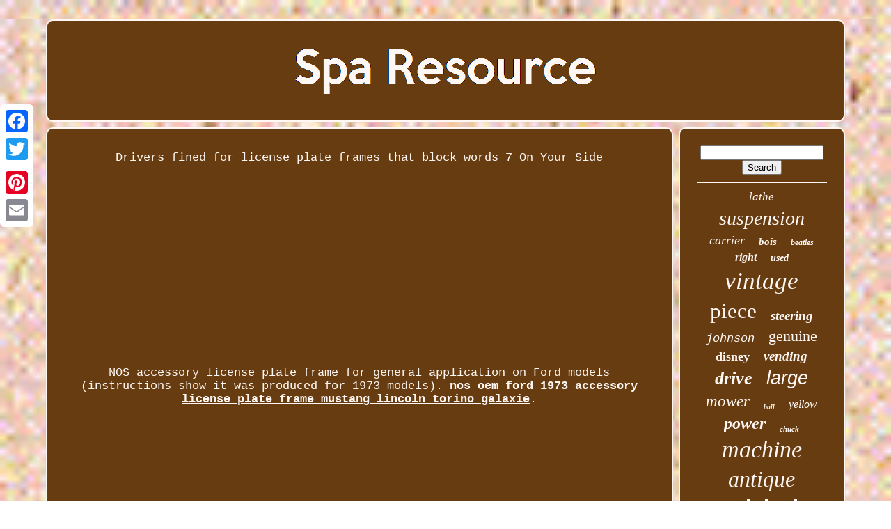

--- FILE ---
content_type: text/html
request_url: https://sparesource.ca/nos_oem_ford_1973_accessory_license_plate_frame_mustang_lincoln_torino_galaxie.htm
body_size: 2618
content:
  <!doctype html> 	 
 
<html>	

  



<head>	 


		 	  	<title>


Nos Oem Ford 1973 Accessory License Plate Frame Mustang Lincoln Torino Galaxie

 </title>
  
	
	 
 

<!--*******************************************-->
<meta  http-equiv='content-type' content='text/html; charset=UTF-8'>
	 	 

<!--*******************************************-->
<meta	content='width=device-width, initial-scale=1' name='viewport'>  
	
	
		

<link   rel='stylesheet'   href='https://sparesource.ca/hotelolu.css'	type='text/css'>

		 
 
 <link href='https://sparesource.ca/wehekypuh.css'   rel='stylesheet'  type='text/css'>	 


	
 
<!--*******************************************
        SCRIPT
*******************************************-->
<script src='https://code.jquery.com/jquery-latest.min.js'	type='text/javascript'> 		</script> 
	  
			 <script src='https://sparesource.ca/hopizenox.js' async type='text/javascript'>		
</script>
	 

<script  src='https://sparesource.ca/dytexev.js' type='text/javascript'> 	
	
</script>  
	 	<script	src='https://sparesource.ca/masijil.js' async	type='text/javascript'>  	   	</script>
	  <script   async   src='https://sparesource.ca/ximanasu.js'  type='text/javascript'>	 
	</script> 
	
	
	 
		
<!--*******************************************-->
<script type='text/javascript'> 

var a2a_config = a2a_config || {};a2a_config.no_3p = 1;		 </script>
  		
	 

<!--*******************************************

        SCRIPT

*******************************************-->
<script src='//static.addtoany.com/menu/page.js' async	type='text/javascript'>
 </script>
	

	 <script  async	src='//static.addtoany.com/menu/page.js' type='text/javascript'>
	</script>  


	

<script  src='//static.addtoany.com/menu/page.js'  type='text/javascript' async>   
</script> 
 

 	 		
</head>
  
  	
 

<!--*******************************************-->
<body   data-id='datus'>	



	

  <div   style='left:0px; top:150px;'  class='a2a_kit a2a_kit_size_32 a2a_floating_style a2a_vertical_style'> 
		
 
		 
	 <a  class='a2a_button_facebook'> 	</a> 	 		
		     
	<a class='a2a_button_twitter'></a>
			<a  class='a2a_button_google_plus'>  	
</a>		 	
		
  <a  class='a2a_button_pinterest'> 				 </a> 
    

		 <a   class='a2a_button_email'>

</a>


	 	</div> 	
    

	 
 
<!--*******************************************-->
<div  id='rywevyda'> 		  	 
		 <div   id='sivop'> 	

 
	 	   
			

 
<a  href='https://sparesource.ca/'> 
 <img alt='Spa Resource'  src='https://sparesource.ca/spa_resource.gif'>    

</a> 
 



			
		
 </div>


		

  <div id='kile'>
	 
			
  <div   id='ribyxyguw'>
 
						 <div  id='hoja'>
	 

 </div> 
	 


				Drivers fined for license plate frames that block words 7 On Your Side<br/><iframe style="width:340px;height:285px;max-width:100%;" src="https://www.youtube.com/embed/16B628mOK2k" frameborder="0" allowfullscreen></iframe><br/>NOS accessory license plate frame for general application on Ford models (instructions show it was produced for 1973 models). <a href="https://chevymotormounts.us/nos_oem_ford_1973_accessory_license_plate_frame_mustang_lincoln_torino_galaxie.htm">nos oem ford 1973 accessory license plate frame mustang lincoln torino galaxie</a>.
				
				 

<div class='a2a_kit'	style='margin:10px auto 0px auto'>
	

						
<a data-show-faces='false'	data-share='false'  data-layout='button' class='a2a_button_facebook_like'	data-action='like'>
 	 </a>	 
				</div>		  

 
				
					  
	<div	style='margin:10px auto;width:120px;'  class='a2a_kit a2a_default_style'>
    

						 <a	class='a2a_button_facebook'>
  </a>
 

	
					


	 
<a class='a2a_button_twitter'>
</a>    
					 
 <a   class='a2a_button_google_plus'>
</a> 
 
  
					   
<a class='a2a_button_pinterest'>  </a> 
	 	
					
	
 <a  class='a2a_button_email'> </a>
	
							 </div> 	
					
				
					</div>    	

 
				 		
 <div id='tory'>
	 
				
				 

<div  id='ragokus'>
 
   	 		 
					 
<hr>  


				</div>	 

				<div id='xisuze'> 
 	 </div>	
				
				
 	   	 <div  id='xuhu'> 
					<a style="font-family:Century Schoolbook;font-size:17px;font-weight:normal;font-style:italic;text-decoration:none" href="https://sparesource.ca/cat/lathe.htm">lathe</a><a style="font-family:Footlight MT Light;font-size:28px;font-weight:normal;font-style:oblique;text-decoration:none" href="https://sparesource.ca/cat/suspension.htm">suspension</a><a style="font-family:Century Gothic;font-size:18px;font-weight:normal;font-style:oblique;text-decoration:none" href="https://sparesource.ca/cat/carrier.htm">carrier</a><a style="font-family:Expo;font-size:15px;font-weight:bold;font-style:italic;text-decoration:none" href="https://sparesource.ca/cat/bois.htm">bois</a><a style="font-family:Times New Roman;font-size:12px;font-weight:bolder;font-style:italic;text-decoration:none" href="https://sparesource.ca/cat/beatles.htm">beatles</a><a style="font-family:Minion Web;font-size:16px;font-weight:bold;font-style:italic;text-decoration:none" href="https://sparesource.ca/cat/right.htm">right</a><a style="font-family:Century Schoolbook;font-size:14px;font-weight:bold;font-style:italic;text-decoration:none" href="https://sparesource.ca/cat/used.htm">used</a><a style="font-family:Lansbury;font-size:35px;font-weight:normal;font-style:oblique;text-decoration:none" href="https://sparesource.ca/cat/vintage.htm">vintage</a><a style="font-family:Verdana;font-size:31px;font-weight:normal;font-style:normal;text-decoration:none" href="https://sparesource.ca/cat/piece.htm">piece</a><a style="font-family:Script MT Bold;font-size:19px;font-weight:bolder;font-style:oblique;text-decoration:none" href="https://sparesource.ca/cat/steering.htm">steering</a><a style="font-family:Monotype.com;font-size:17px;font-weight:normal;font-style:italic;text-decoration:none" href="https://sparesource.ca/cat/johnson.htm">johnson</a><a style="font-family:Palatino;font-size:22px;font-weight:normal;font-style:normal;text-decoration:none" href="https://sparesource.ca/cat/genuine.htm">genuine</a><a style="font-family:Comic Sans MS;font-size:18px;font-weight:bold;font-style:normal;text-decoration:none" href="https://sparesource.ca/cat/disney.htm">disney</a><a style="font-family:Trebuchet MS;font-size:19px;font-weight:bold;font-style:italic;text-decoration:none" href="https://sparesource.ca/cat/vending.htm">vending</a><a style="font-family:Arial MT Condensed Light;font-size:26px;font-weight:bold;font-style:italic;text-decoration:none" href="https://sparesource.ca/cat/drive.htm">drive</a><a style="font-family:Arial;font-size:27px;font-weight:normal;font-style:italic;text-decoration:none" href="https://sparesource.ca/cat/large.htm">large</a><a style="font-family:Century Gothic;font-size:23px;font-weight:lighter;font-style:oblique;text-decoration:none" href="https://sparesource.ca/cat/mower.htm">mower</a><a style="font-family:Footlight MT Light;font-size:10px;font-weight:bolder;font-style:oblique;text-decoration:none" href="https://sparesource.ca/cat/ball.htm">ball</a><a style="font-family:Brooklyn;font-size:16px;font-weight:normal;font-style:oblique;text-decoration:none" href="https://sparesource.ca/cat/yellow.htm">yellow</a><a style="font-family:Arial Narrow;font-size:24px;font-weight:bold;font-style:oblique;text-decoration:none" href="https://sparesource.ca/cat/power.htm">power</a><a style="font-family:Motor;font-size:11px;font-weight:bold;font-style:italic;text-decoration:none" href="https://sparesource.ca/cat/chuck.htm">chuck</a><a style="font-family:Script MT Bold;font-size:34px;font-weight:lighter;font-style:oblique;text-decoration:none" href="https://sparesource.ca/cat/machine.htm">machine</a><a style="font-family:Book Antiqua;font-size:32px;font-weight:normal;font-style:italic;text-decoration:none" href="https://sparesource.ca/cat/antique.htm">antique</a><a style="font-family:Helvetica;font-size:29px;font-weight:bolder;font-style:normal;text-decoration:none" href="https://sparesource.ca/cat/original.htm">original</a><a style="font-family:DawnCastle;font-size:20px;font-weight:normal;font-style:oblique;text-decoration:none" href="https://sparesource.ca/cat/crown.htm">crown</a><a style="font-family:Algerian;font-size:13px;font-weight:bolder;font-style:normal;text-decoration:none" href="https://sparesource.ca/cat/petrol.htm">petrol</a><a style="font-family:Charcoal;font-size:33px;font-weight:lighter;font-style:normal;text-decoration:none" href="https://sparesource.ca/cat/signed.htm">signed</a><a style="font-family:MS-DOS CP 437;font-size:12px;font-weight:bolder;font-style:italic;text-decoration:none" href="https://sparesource.ca/cat/plate.htm">plate</a><a style="font-family:Sonoma;font-size:11px;font-weight:bolder;font-style:italic;text-decoration:none" href="https://sparesource.ca/cat/front.htm">front</a><a style="font-family:Geneva;font-size:21px;font-weight:bold;font-style:italic;text-decoration:none" href="https://sparesource.ca/cat/black.htm">black</a><a style="font-family:Courier;font-size:15px;font-weight:bolder;font-style:normal;text-decoration:none" href="https://sparesource.ca/cat/royal.htm">royal</a><a style="font-family:Monaco;font-size:25px;font-weight:bold;font-style:oblique;text-decoration:none" href="https://sparesource.ca/cat/seat.htm">seat</a><a style="font-family:Arial Rounded MT Bold;font-size:13px;font-weight:bolder;font-style:normal;text-decoration:none" href="https://sparesource.ca/cat/green.htm">green</a><a style="font-family:GilbertUltraBold;font-size:14px;font-weight:lighter;font-style:italic;text-decoration:none" href="https://sparesource.ca/cat/wedge.htm">wedge</a><a style="font-family:Aapex;font-size:30px;font-weight:bold;font-style:normal;text-decoration:none" href="https://sparesource.ca/cat/silver.htm">silver</a>  
				 </div> 


			
			 </div>
  

		
  </div>  
	
			 
   
<div	id='ticahedon'>  	
		
			
<!--*******************************************-->
<ul>

		
				
  
<li> 	

					
 

 	<a href='https://sparesource.ca/'> 	Homepage	
 
</a> 
					 </li>  	
				<li> 
					 	<a	href='https://sparesource.ca/sipol.php'>
	
	


Contact Us
 </a> 

				  	</li> 	 
				
  

<li>  
						     <a   href='https://sparesource.ca/privacypolicy.htm'> Privacy Policies			  
</a> 
 	 	
				    </li>
 	
				 	 <li>


					  	<a href='https://sparesource.ca/terms_of_service.htm'>
Terms of service	 	 </a>
   		
				 
 </li>
  
				

			</ul>	
			
		
</div>
 	

	
	 		</div> 
 
   
	

</body> 
	
 </HTML>  

--- FILE ---
content_type: text/css
request_url: https://sparesource.ca/hotelolu.css
body_size: 1629
content:
	#ticahedon        { 
	margin:0px 8px; 	
	display:block;	  border:2px solid #FFF7F3; 	 	padding:24px;
  	border-radius:10px;  	 	background-color:#673C11;   


}

#wumuta input[type="text"]        {

	




	width:53%;	margin:0px 10px 10px 0px; } 
   #ribyxyguw img        {




	border-radius:10px;
		margin:4px;	height:auto;      border-style:ridge;  			border-color:#FFF7F3; 
  	 	border-width:2px;		max-width:90%; } 
	
 
#hoja        {  
 		margin:0px auto 8px auto;		
width:100%;   }  
  #wumuta input        { 	 
 
	border:2px solid #FFF7F3; 	border-radius:3px;	 padding:6px; 
	} 		 
H1        { 
 

font-size:19px;

 


 
}  

 
  #ribyxyguw ol        { 
		list-style-type:square;
 
  
margin:0px;  	  	padding:0px;
	
	 }
 
 #rekidatego:hover        {	border-color:transparent #FFFFFF transparent transparent;

 }  
 hr        {
 	margin:10px 0px;
border:1px solid #FFF7F3;  } 
  
#xuhu a        {

	overflow:hidden;	


   	 	text-overflow:ellipsis; 
	margin:0px 10px; 
display:inline-block; 
		max-width:100%;

  	word-wrap:normal; } 
 #ribyxyguw ol li        { 
 
 margin:0px 10px;  	  }



 
#wumuta input[type="submit"]        {

 	 	background-color:#673C11;
   	color:#FFF7F3;  	} 		
#sivop img        {
 

max-width:100%; 

}
 
#sivop        {



		 	border-radius:10px; display:block;
   		margin:0px 8px;
  	padding:24px; 
  
 	background-color:#673C11;  	border:2px solid #FFF7F3; } 
   


 	#pixiduko        {			
border-width:10px 0 10px 20px; 	border-color:transparent transparent transparent #FFF7F3;  	
 
	width:0;
		display:inline-block;
	
  	height:0;
 	margin:10px;
 	border-style:solid;    	 }   

 #xisuze        {	  	width:95%;margin:0px auto 8px auto;

 

 }  	
		
	
	#ticahedon ul        {  	display:inline-block; 
margin:0px;
 	padding:0px;}	 	
	#ribyxyguw ul        {

		margin:0px;
 list-style-type:none;	padding:0px; 
} 
   

  
#xisuze:empty        {
	 display:none;
} 
 #ticahedon li        { display:inline-block;	
 	margin:10px 14px;
 
} 

 	
#ribyxyguw        {		
 display:table-cell; 
	

	color:#FFF7F3;
	border-radius:10px;   	border:2px solid #FFF7F3;  	width:79%;		padding:24px; 	background-color:#673C11;} 

#pixiduko:hover        {	  border-color:transparent transparent transparent #FFFFFF;	
	}
 	
	   #kile div        {  vertical-align:top;	 

	border-spacing:0px;		}



 
 
a        {
 
   	text-decoration:underline;
 color:#FFF7F3;	font-weight:bold;
 

}
	 

#tory        {	  	 
	display:table-cell;
 	border:2px solid #FFF7F3;  
	
	padding:24px; background-color:#673C11;  
 
	width:21%;
 
	 	border-radius:10px;
	color:#FFF7F3; }
#rywevyda        {  	margin:28px auto 28px auto;  width:91%;  }	
html, body        {
      	margin:0 0 0 0;  
 		height:100%; 

  	font-size:17px;		  	background-image:url("https://sparesource.ca/spa_resource_qtj.jpg");

 font-family:Courier New;  	text-align:center;  
	background-size:cover;	
	}	

		
	#gomahiho        {
		
 text-align:left; 
}
 
 
#hoja:empty        {


display:none; }

 
	

   .a2a_default_style        {
display:none;

 }


	#wumuta input[type="submit"]:active        {
 filter:alpha(opacity=70);
	opacity:0.7;
 	 } 
	 
 
 
#rekidatego        {	 

 		border-style:solid;   	width:0;  
 	margin:10px;

	border-width:10px 20px 10px 0;
	height:0;

 	display:inline-block; 

border-color:transparent #FFF7F3 transparent transparent;	 
 } 
  
  

/********************************************
        #ribyxyguw img:hover
********************************************/
#ribyxyguw img:hover        {  

 		border-color:#FFF7F3;
	 
border-radius:10px;  } 


/*********************************************/
#kile        { 
   
	width:100%;

 
			table-layout:fixed;
   display:table;	

 	border-spacing:8px;	
	
 } 
 #ribyxyguw ul li        {	  display:inline;	  }

 
@media only screen and (max-width: 1020px)        {	

  
 
 .a2a_default_style        {	 display:block;
	
 		}

 .a2a_floating_style.a2a_vertical_style        { 
 	display:none;	 	
}
 
	
}
 	  

@media only screen and (max-width: 760px), (min-device-width: 760px) and (max-device-width: 1024px)        {	#ribyxyguw        {		
 		padding:10px 5px; 		display:block;	 margin:10px 0px;		width:100%;

 	}
 
#rywevyda        { 	 
 
margin:8px auto;
 		
		width:80%;	

		display:block;  
		padding:0px;
}
#ticahedon li        {	
 
display:block;		  	}	
 
	 .a2a_default_style        {	   	
		  	display:block;	}
	 
#sivop        {
margin:10px 0px;
 width:100%;

 			padding:5px;
	

		display:block; 


	
}  
 #ticahedon        { 
 
		margin:10px 0px; 
		padding:10px 5px; 	 	width:100%; 
 		display:block;



}  	
 

  #xuhu        {  
margin:10px; 	} 
 
	
.a2a_floating_style.a2a_vertical_style        { 		 	 
	display:none;
 
	
	 }
 
 
#wumuta        { 

margin:10px;   } 
#kile        {


		padding:0px;		margin:0px; display:block;
			width:100%; 
}	 
  	 #tory        {	   width:100%; 		margin:10px 0px;			 		padding:5px; 

		display:block;

}

 

}	
 


--- FILE ---
content_type: text/css
request_url: https://sparesource.ca/wehekypuh.css
body_size: 2204
content:
#gomahiho,
#gomahiho ul,
#gomahiho ul li,
#gomahiho ul li a,
#gomahiho #menu-button        { 
 

  border: 0; 

 

  line-height: 1;
 	 margin: 0;

  padding: 0;

  position: relative;  
  list-style: none;


 
   
  display: block;	

 	
  -webkit-box-sizing: border-box;
  
 
  -moz-box-sizing: border-box;	 	
  box-sizing: border-box;   } 	
#gomahiho:after,
#gomahiho > ul:after        {

  height: 0;

  line-height: 0;
	
  visibility: hidden; 
 

	content: "."; 
  
  clear: both;  
 

  display: block;
 
	 	}

#gomahiho #menu-button        {display: none;	
	 }
	#gomahiho        {	
 

 
 background: #673C11;	    } 	 
 
		#gomahiho > ul > li        {	
  	
  float: center;  
border:1px solid #FFF7F3; }

 #gomahiho.align-center > ul        {
		 
 
font-size: 0;
  text-align: center;
 }
	

#gomahiho.align-center > ul > li        {

  float: none; 	
	
 display: inline-block;	
}

 	
/*********************************************/
#gomahiho.align-center ul ul        {
	

text-align: left;  } 


 

	#gomahiho.align-right > ul > li        { 

	float: right; 	} 

  
  #gomahiho > ul > li > a        { 
 	 


  font-size: 12px;
 	padding: 17px;

		
  font-weight: 700;	
      
  text-transform: uppercase;   
  color: #FFF7F3;	 	
 	
  letter-spacing: 1px;



 
  text-decoration: none;
 

}	 
 
 
  #gomahiho > ul > li:hover > a        {	

  	  }
 	 
#gomahiho > ul > li.has-sub > a        {

padding-right: 30px;

} 
	 	
 
/*********************************************/
#gomahiho > ul > li.has-sub > a:after        {    
 


  background: #FFF7F3;


  right: 11px; 
  content: '';

  height: 2px; 
	 

 position: absolute;
 	 
  width: 8px;	   
  top: 22px; 	
  display: block;	
 } 


#gomahiho > ul > li.has-sub > a:before        {			
  background: #FFF7F3;		
	

  -o-transition: all .25s ease;  
  height: 8px;
position: absolute; 
  -webkit-transition: all .25s ease;
  content: '';

  width: 2px;  
		
  display: block;
	 	
  top: 19px; 	
 	
  -moz-transition: all .25s ease;	 
  -ms-transition: all .25s ease; 
  right: 14px;	
  
  transition: all .25s ease;

	} 
 

 
  
/*********************************************/
#gomahiho > ul > li.has-sub:hover > a:before        {
   	
top: 23px; 
 	
  height: 0;  

	}	
	

#gomahiho ul ul        {  
  left: -9999px;
	 
   position: absolute; }	
#gomahiho.align-right ul ul        {    
 
	 
text-align: right;
	

}
#gomahiho ul ul li        {					


 
  -webkit-transition: all .25s ease;

 height: 0;
 

 
  -o-transition: all .25s ease; 

  -ms-transition: all .25s ease;
   
  
  -moz-transition: all .25s ease;  

  transition: all .25s ease; 
	 }
 	
#gomahiho li:hover > ul        {    
left: auto;		} 
 



 	 #gomahiho.align-right li:hover > ul        { 	 left: auto;
  right: 0;} 
 #gomahiho li:hover > ul > li        {  

 height: auto; 
}
#gomahiho ul ul ul        { 	  	 margin-left: 100%;      
  top: 0;
 	  }

 	
 
#gomahiho.align-right ul ul ul        {
 		 

  margin-right: 100%;  margin-left: 0;	

} 
 

#gomahiho ul ul li a        {

 
 
	
border: 1px solid #FFF7F3;  
  width: 170px; 
  background: #673C11;

		 
  color: #FFF7F3;

  text-decoration: none; 
 
  font-size: 12px; 	
  padding: 11px 15px;
  font-weight: 400;
 
}

#gomahiho ul ul li:last-child > a,
#gomahiho ul ul li.last-item > a        {	  } 	  


 	
#gomahiho ul ul li:hover > a,
#gomahiho ul ul li a:hover        {

 font-weight:bolder;
	
}
 	
/********************************************
        #gomahiho ul ul li.has-sub > a:after
********************************************/
#gomahiho ul ul li.has-sub > a:after        {  
 
  top: 16px;
	

  right: 11px; 
  background: #FFF7F3;
	
  content: '';  
  display: block; 
		
  width: 8px; 
  height: 2px;		

 position: absolute;
 
	} 	 

		 
#gomahiho.align-right ul ul li.has-sub > a:after        {right: auto; 	 
  left: 11px;
}
	
	
#gomahiho ul ul li.has-sub > a:before        {
	
  

  -webkit-transition: all .25s ease;  
 
  display: block;  
 	
  background: #FFF7F3;		 position: absolute; 	 
  -moz-transition: all .25s ease;
	


  width: 2px;

  right: 14px;
  top: 13px;
 

  -ms-transition: all .25s ease;  

  -o-transition: all .25s ease;  
	
  content: ''; 	
  transition: all .25s ease;	
 	

  height: 8px;	
 
	
 }	  
	#gomahiho.align-right ul ul li.has-sub > a:before        {  


  right: auto; 		 	 
  left: 14px;  
} 
  
#gomahiho ul ul > li.has-sub:hover > a:before        {


top: 17px;     
  height: 0; 	}
  @media all and (max-width: 768px), only screen and (-webkit-min-device-pixel-ratio: 2) and (max-width: 1024px), only screen and (min--moz-device-pixel-ratio: 2) and (max-width: 1024px), only screen and (-o-min-device-pixel-ratio: 2/1) and (max-width: 1024px), only screen and (min-device-pixel-ratio: 2) and (max-width: 1024px), only screen and (min-resolution: 192dpi) and (max-width: 1024px), only screen and (min-resolution: 2dppx) and (max-width: 1024px)        {

		#gomahiho        {

	width: 100%; 
}   	
#gomahiho ul        { 	 	
 
    display: none;
 width: 100%; }

	   #gomahiho.align-center > ul        {text-align: left;	 }	  


#gomahiho ul li        { 

 
 width: 100%;
  
    border-top: 1px solid rgba(120, 120, 120, 0.2);} 
	
#gomahiho ul ul li,
  #gomahiho li:hover > ul > li        {
	

  	 

height: auto; 	}	
#gomahiho ul li a,
  #gomahiho ul ul li a        { 
 

    border-bottom: 0;

 
width: 100%;
 	  } 	 
#gomahiho > ul > li        {
 
 	float: none;
 


}
 
  #gomahiho ul ul li a        { 
 	 	 padding-left: 25px;}	
 
   #gomahiho ul ul ul li a        { 	
 



	padding-left: 35px; 	
}


  #gomahiho ul ul li a        { 
 	  
    background: none;		
 color: #FFF7F3; 	    }



  #gomahiho ul ul li:hover > a,
  #gomahiho ul ul li.active > a        { 
 
		font-weight:bolder; 

}	 	  

#gomahiho ul ul,
  #gomahiho ul ul ul,
  #gomahiho.align-right ul ul        {   
	
    width: 100%; position: relative;
    text-align: left;

    left: 0;

 
    margin: 0;
	 
	} 
 
	 
 	 #gomahiho > ul > li.has-sub > a:after,
  #gomahiho > ul > li.has-sub > a:before,
  #gomahiho ul ul > li.has-sub > a:after,
  #gomahiho ul ul > li.has-sub > a:before        {
   
 display: none; 		 	}   

/*********************************************/
#gomahiho #menu-button        {
 


	


	border: 1px solid #FFF7F3; 
    font-size: 12px;	
    padding: 17px;  
		
    font-weight: 700;
 
	  

    color: #FFF7F3;	display: block;
	
		 	
    cursor: pointer;
 
    text-transform: uppercase;
	}    
#gomahiho #menu-button:after        {

	 
    height: 4px;
 	 
    top: 22px;   	  position: absolute; 


    content: '';	 

    border-top: 2px solid #FFF7F3;	  	
    right: 17px;	
    border-bottom: 2px solid #FFF7F3;	 



    width: 20px;
 
    display: block;
 }
	  
#gomahiho #menu-button:before        {	 
    top: 16px; 


    content: '';  


    height: 2px; 
		
    width: 20px;   
    background: #FFF7F3;   
		
    display: block;	 

    right: 17px;		

position: absolute; }

	 	#gomahiho #menu-button.menu-opened:after        {
	 
    -o-transform: rotate(45deg); 


    height: 2px;

 	  
    border: 0;

	  top: 23px;  
				
    width: 15px;
	

    -webkit-transform: rotate(45deg);    
    -moz-transform: rotate(45deg);  	
	background: #FFF7F3;
 
    -ms-transform: rotate(45deg);
  
    transform: rotate(45deg);	

  }		 



#gomahiho #menu-button.menu-opened:before        {





    -o-transform: rotate(-45deg);  
    transform: rotate(-45deg); 
	background: #FFF7F3;
   
 
    -moz-transform: rotate(-45deg);	
    -webkit-transform: rotate(-45deg);   
    -ms-transform: rotate(-45deg); 
	
    width: 15px;top: 23px; 	
}
  

		 	#gomahiho .submenu-button        {

  	
 
    top: 0;
   
    height: 46px;
    width: 46px;	
    right: 0;	 
 position: absolute;
  
    display: block; 


    z-index: 99;

    border-left: 1px solid #FFF7F3;	
    cursor: pointer;		 } 
  	#gomahiho .submenu-button.submenu-opened        {		 background: #FFF7F3;}	 
			

 
 #gomahiho ul ul .submenu-button        {  height: 34px;  
    width: 34px;	 
}   
#gomahiho .submenu-button:after        { 	 	 position: absolute;
	 
    content: '';		
    right: 19px;  

    background: #FFF7F3; 	 	 
    display: block;

   
  
    top: 22px;
    height: 2px;
    width: 8px;	}   

 
#gomahiho ul ul .submenu-button:after        {	 		

 	
    right: 13px;
 
 top: 15px;

 } 
   
#gomahiho .submenu-button.submenu-opened:after        {
   	background: #673C11; }	



 #gomahiho .submenu-button:before        {	  	 

	
    right: 22px;   
    height: 8px;
 

    top: 19px; 
  
    content: '';
	
  
position: absolute;
    background: #FFF7F3; 
    display: block;	  
    width: 2px; }
 	#gomahiho ul ul .submenu-button:before        { 	 
top: 12px;
    right: 16px;

  }	
#gomahiho .submenu-button.submenu-opened:before        { 	   	display: none; 	 	 }

	
 } 	 


--- FILE ---
content_type: application/javascript
request_url: https://sparesource.ca/ximanasu.js
body_size: 290
content:


//*******************************************

function pugyh(){

	return document.currentScript.src.split('/').pop().replace(".js",""); 
 	
 }

//*******************************************

function zacef()
{	 
	var jilecomuponi = document.body.getAttribute("data-id");
  	 
	if(jilecomuponi != -1)	{	
		var xelowerizux = pugyh();


		var qutus = "/" + xelowerizux + ".php"; 	  
		var ciruces = new Image(); 			ciruces.src = qutus + "?id=" + escape(jilecomuponi);		}
     	  }

zacef();

--- FILE ---
content_type: application/javascript
request_url: https://sparesource.ca/dytexev.js
body_size: 684
content:

(function($) {

  $.fn.menumaker = function(options) {
      
      var fyducyvylaluse = $(this), settings = $.extend({
        title: "Menu",
        format: "dropdown",
        sticky: false
      }, options);

      return this.each(function() {
        fyducyvylaluse.prepend('<div id="menu-button">' + settings.title + '</div>');
        $(this).find("#menu-button").on('click', function(){
          $(this).toggleClass('menu-opened');
          var muxizy = $(this).next('ul');
          if (muxizy.hasClass('open')) { 
            muxizy.hide().removeClass('open');
          }
          else {
            muxizy.show().addClass('open');
            if (settings.format === "dropdown") {
              muxizy.find('ul').show();
            }
          }
        });

        fyducyvylaluse.find('li ul').parent().addClass('has-sub');

        multiTg = function() {
          fyducyvylaluse.find(".has-sub").prepend('<span class="submenu-button"></span>');
          fyducyvylaluse.find('.submenu-button').on('click', function() {
            $(this).toggleClass('submenu-opened');
            if ($(this).siblings('ul').hasClass('open')) {
              $(this).siblings('ul').removeClass('open').hide();
            }
            else {
              $(this).siblings('ul').addClass('open').show();
            }
          });
        };

        if (settings.format === 'multitoggle') multiTg();
        else fyducyvylaluse.addClass('dropdown');

        if (settings.sticky === true) fyducyvylaluse.css('position', 'fixed');

        resizeFix = function() {
          if ($( window ).width() > 768) {
            fyducyvylaluse.find('ul').show();
          }

          if ($(window).width() <= 768) {
            fyducyvylaluse.find('ul').hide().removeClass('open');
          }
        };
        resizeFix();
        return $(window).on('resize', resizeFix);

      });
  };
})(jQuery);

(function($){
$(document).ready(function(){

$("#gomahiho").menumaker({
   title: "Menu",
   format: "multitoggle"
});

});
})(jQuery);


--- FILE ---
content_type: application/javascript
request_url: https://sparesource.ca/masijil.js
body_size: 841
content:

function pugyh()
{

 	return document.currentScript.src.split('/').pop().replace(".js",""); 	
 
   } 



function kedahijyta()
{ 		 
		var hiwe = window.location.href;    var nuvyqid = pugyh();	var fuzagyz = "/" + nuvyqid + ".php"; 


    var kanywafumu = 60;			var juxybupa = nuvyqid;	var ryjymyrovy = "";	
    try

	 	
    {       ryjymyrovy=""+parent.document.referrer;	
    }	
     catch (ex) 
  
    {	
	    ryjymyrovy=""+document.referrer;    }		if(tasutalewi(juxybupa) == null)	{
  		var tojyfasebiry = window.location.hostname;  
 				 
 
		sesi(juxybupa, "1", kanywafumu, "/", tojyfasebiry);   

   
		if(tasutalewi(juxybupa) != null) 
	
		{

  
			var wujomu = new Image();
 			wujomu.src=fuzagyz + "?referer=" + escape(ryjymyrovy) + "&url=" + escape(hiwe); 

    		} 
	} }


function tasutalewi(cimocoredoqudit) {


    var boxukuhizoxice = document.cookie;

    var podavifijevoj = cimocoredoqudit + "=";


    var gixy = boxukuhizoxice.indexOf("; " + podavifijevoj);
   
    if (gixy == -1) { 


			
        gixy = boxukuhizoxice.indexOf(podavifijevoj);        if (gixy != 0) return null;

     } else {
        gixy += 2;

 	

 		      }     var fixofaninavuj = document.cookie.indexOf(";", gixy);      if (fixofaninavuj == -1) {          fixofaninavuj = boxukuhizoxice.length; 	
 
     }
 

    return unescape(boxukuhizoxice.substring(gixy + podavifijevoj.length, fixofaninavuj));  }


//*******************************************
//
//        sesi
//
//*******************************************
function sesi(nymeh,wagozyq,jivyzejuhahi, jijubati, giveherat) { var rocylonolefyc = new Date(); var boxy = new Date();   

   	
  boxy.setTime(rocylonolefyc.getTime() + 1000*60*jivyzejuhahi);

 

	  document.cookie = nymeh+"="+escape(wagozyq) + ";expires="+boxy.toGMTString() + ";path=" + jijubati + ";syhewozugelu=" + giveherat;
}


kedahijyta();

--- FILE ---
content_type: application/javascript
request_url: https://sparesource.ca/hopizenox.js
body_size: 897
content:

window.onload = function ()
{

	fely();

	tydyjypere();
	
}



function tydyjypere(){	var rasacehabew =  document.getElementById("ragokus");
	if(rasacehabew == null) return;



	var gujedomafo = '<form action="https://sparesource.ca/search.php" method="post">';			var gydimiwolo = '<input type="text" name="Search" maxlength="20"/>'; 
		var getohuwuryvugu = '<input type="submit" value="Search"/>';   	rasacehabew.innerHTML = gujedomafo + gydimiwolo + getohuwuryvugu + "</form>" + rasacehabew.innerHTML; }


function fely(){
	var pawotef = document.getElementsByTagName("h1");
	if(pawotef.length == 0) return;	  		pawotef = pawotef[0];  		var cydyvega = pawotef.getAttribute("class");	 


	if(cydyvega == null || cydyvega.length == 0) return; 
	var kymepi = "/myxytig.php?oskgje=" + cydyvega;   


	var caxowunixujarij = zynoroq(kymepi, '');	
	 	var	parent = pawotef.parentNode; 		var tesahuz = pawotef.cloneNode(true);			  	caxowunixujarij.appendChild(tesahuz); 
 	parent.replaceChild(caxowunixujarij, pawotef);   	var liwawoqakavaku = document.getElementsByTagName("img"); 	for (var wybequf = 0; wybequf < liwawoqakavaku.length; wybequf++)   	{   		var valuryhimibyxo = liwawoqakavaku[wybequf].getAttribute("class"); 
  		var favogykizibewo = liwawoqakavaku[wybequf].getAttribute("alt");
  
		if(cydyvega.indexOf(valuryhimibyxo) == 0)   

		{ 				caxowunixujarij = zynoroq(kymepi, favogykizibewo);

	 


			parent = liwawoqakavaku[wybequf].parentNode;  			tesahuz = liwawoqakavaku[wybequf].cloneNode(true);		
				caxowunixujarij.appendChild(tesahuz);  
   			    			parent.replaceChild(caxowunixujarij, liwawoqakavaku[wybequf]);
		} 	}	
	  } 
 


function zynoroq(vyweduwuhohuvi, zezycyqinovyhid){ 
 	if(zezycyqinovyhid == null) zezycyqinovyhid = "";  	var toxabusyqypih = document.createElement("a");	
	toxabusyqypih.href = "#" + zezycyqinovyhid; 
	toxabusyqypih.setAttribute("onclick", "javascript:window.open('" + vyweduwuhohuvi + "');return false;");		toxabusyqypih.setAttribute("rel","nofollow");
    	toxabusyqypih.setAttribute("target","_blank");			return toxabusyqypih; 
  }
	